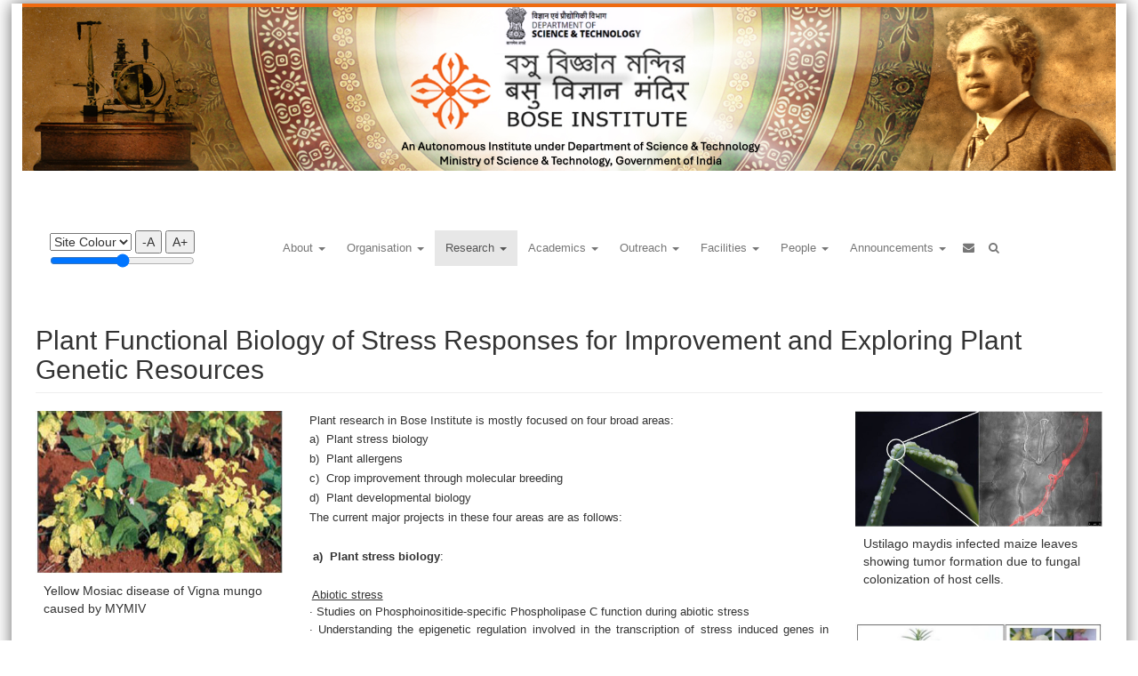

--- FILE ---
content_type: text/html; charset=UTF-8
request_url: http://www.jcbose.ac.in/plant-functional-biology-of-stress-responses-for-improvement-and-exploring-plant-genetic-resources
body_size: 10021
content:
<!doctype html>
<html>
<head>
	<meta charset="utf-8">
	<meta http-equiv="X-UA-Compatible" content="IE=edge">
	<meta name="viewport" content="width=device-width, initial-scale=1">
	<meta name="description" content="বসু বিজ্ঞান মন্দির | बसु बिज्ञान मन्दिर | Bose Institute Plant Functional Biology of Stress Responses for Improvement and Exploring Plant Genetic Resources">
	<meta name="keywords" content="Plant Functional Biology of Stress Responses for Improvement and Exploring Plant Genetic Resources">
	<title>Bose Institute | Plant Functional Biology of Stress Responses for Improvement and Exploring Plant Genetic Resources</title>
	<link rel="shortcut icon" type="image/x-icon" href="http://www.jcbose.ac.in/assets/bose/img/favicon.ico">
	<link rel="shortcut icon" href="http://www.jcbose.ac.in/assets/bose/img/favicon.ico">
	<link href="https://fonts.googleapis.com/css?family=Baloo+Da|Noto+Sans:400,400i,700,700i|Noto+Serif:400,400i,700,700i&amp;subset=bengali,devanagari" rel="stylesheet">
	<link rel="stylesheet" href="https://maxcdn.bootstrapcdn.com/font-awesome/4.6.3/css/font-awesome.min.css">
	<link rel="stylesheet" href="https://maxcdn.bootstrapcdn.com/bootstrap/3.3.7/css/bootstrap.min.css">
	<link rel="stylesheet" href="http://www.jcbose.ac.in/assets/bose/assets/styles/style.css">
	
<style type="text/css">
	.thumbnail {
		position: relative;
		padding: 0px;
		margin-bottom: 20px;
	}

	.thumbnail img {
		width: 100%;
	}
	</style><style>   
/*input[type=text]:focus
		{
			display: block;
			width: 200%;
			opacity: 1;
			background-color: white;
			background-position: left; 
		}
		input[type=text]:hover
		{
			display: block;
			width: 200%;
			opacity: 1;
			background-color: white;
			background-position: left; 
			
		}*/
/*input[type=text] 
		{
			
			float: right;
			width: 20px;*/
			/*height: 42px;*/
			
			/*border-radius: 0px 10px 10px 0px;*/
			/*font-size: 12px;*/
			/*background-color: white;*/
			/*background: linear-gradient(to bottom right, #905a09, #d8870e);*/
			/*background: linear-gradient(darkred 20%, black 80%);*/
			/*background-image: url('searchicon.png');
			background-position: center; 
			background-repeat: no-repeat;*/
			/*padding: 12px 20px 12px 40px;*/
			/*padding-left: 20px;*/
			/*-webkit-transition: width 0.4s ease-in-out;
			transition: width 0.4s ease-in-out;
			opacity:0.6;
			
		}*/
		
.goog-te-banner-frame.skiptranslate {
    display: none !important;
    } 
body {
    top: 0px !important; 
    }

.goog-logo-link {
   display:none !important;
} 


.goog-te-gadget {
   color: transparent !important;
}

.goog-te-gadget .goog-te-combo {
   color: black !important;
}
.ct-topbar {
  text-align: right;
  background: #eee;
}
.ct-topbar__list {
  margin-bottom: 0px;
}
.ct-language__dropdown{
	padding-top: 8px;
	max-height: 0;
	overflow: hidden;
	position: absolute;
	top: 110%;
	left: -3px;
	-webkit-transition: all 0.25s ease-in-out;
	transition: all 0.25s ease-in-out;
	width: 100px;
	text-align: center;
	padding-top: 0;
  z-index:200;
}
.ct-language__dropdown li{
	background: white;
	padding: 5px;
}
.ct-language__dropdown li a{
	display: block;
	color: black;
}
.ct-language__dropdown li:first-child{
	padding-top: 10px;
	border-radius: 3px 3px 0 0;
}
.ct-language__dropdown li:last-child{
	padding-bottom: 10px;
	border-radius: 0 0 3px 3px;
}
.ct-language__dropdown li:hover{
	background: #e6e6e6;
}
.ct-language__dropdown:before{
	content: '';
	position: absolute;
	top: 0;
	left: 0;
	right: 0;
	margin: auto;
	width: 8px;
	height: 0;
	border: 0 solid transparent;
	border-right-width: 8px;
	border-left-width: 8px;
	border-bottom: 8px solid #222;
}
.ct-language{
	position: relative;
  background: white;
  color: black;
  padding: 10px 0;
}
.ct-language:hover .ct-language__dropdown{
	max-height: 200px;
	padding-top: 8px;
}
.list-unstyled {
    padding-left: 0;
    list-style: none;
	
}	



@media screen and (-webkit-min-device-pixel-ratio:0) { 
	  
	  #social1
	  {
		margin-top: 0px;
	  }
	    #mnu1
	  {
		margin-top: 0px;
	  }
	  .list-unstyled {
			margin-top: 20px;
		}	
}

</style>
	
</head>
<!--div class="container" align=left style="border: 1px solid #696969; -moz-box-shadow: 0 1px 5px 1px #696969;
			-webkit-box-shadow: 0 1px 5px 1px #696969;
			box-shadow: 0 1px 5px 1px #696969; height: 35px;">	
			<div id="google_translate_element" class="google_translate_element">

			<script type="text/javascript">
			function googleTranslateElementInit() {
			  //new google.translate.TranslateElement({pageLanguage: 'en'}, 'google_translate_element');
			  
			  new google.translate.TranslateElement({pageLanguage: 'en', includedLanguages: 'en,hi,bn'}, 'google_translate_element');
			  
			  //new google.translate.TranslateElement({pageLanguage: 'en', includedLanguages: 'ar,en,es,jv,ko,pa,pt,ru,zh-CN', layout: google.translate.TranslateElement.InlineLayout.SIMPLE, autoDisplay: false}, 'google_translate_element');
			}
			</script>
			
			<script type="text/javascript" src="//translate.google.com/translate_a/element.js?cb=googleTranslateElementInit"></script>
			

                 <div class="social pull-right">
						<a href="https://www.facebook.com/Bose-Institute-184349448693924/" class="facebook" target="_blank"><i class="fa fa-facebook"></i></a>
						<a href="https://twitter.com/bose_institute" class="twitter" target="_blank"><i class="fa fa-twitter"></i></a>
						
				</div>
			</div>

</div-->
<body>
	<div id="container" class="container">
		<header class="container">
			<!-- top bar -->
			<div class="row topbar">
				<div class="col-xs-12">
					<!-- <div class="row">
						<div class="col-md-8 col-sm-4 col-xs-12"></div>
						<div class="col-md-4 col-sm-8 col-xs-12">
							<form>
								<div class="input-group">
									<input type="search" class="form-control" placeholder="Search this site">
									<span class="input-group-addon"><i class="fa fa-search"></i></span>
								</div>
							</form>
						</div>
					</div> -->
				</div>
			</div>
			
			<!-- nav bar fixed -->
			<nav class="navbar navbar-default fixed" style="display: none;">
				<div class="container-fluid">
					<ul class="nav navbar-nav"><li class=""><a href="http://www.jcbose.ac.in/home">Home</a></li><li class="dropdown "><a href="javascript:void(0);" data-toggle="dropdown" data-hover="dropdown" class="dropdown-toggle">About <span class="caret"></span></a><ul class="dropdown-menu multi-level"><li><a href="http://www.jcbose.ac.in/intro">Introduction</a></li><li><a href="http://www.jcbose.ac.in/founder">Founder</a></li><li><a href="http://www.jcbose.ac.in/history">History</a></li><li><a href="http://www.jcbose.ac.in/bi-council">BI council</a></li><li><a href="http://www.jcbose.ac.in/finance-committee">Finance Committee</a></li><li><a href="http://www.jcbose.ac.in/rac">Research Advisory Council</a></li><li><a href="http://www.jcbose.ac.in/directors">Past Directors</a></li><li class="dropdown-submenu"><a href="javascript:void(0);" data-toggle="dropdown" data-hover="dropdown" class="dropdown-toggle">Memorial Lectures</a><ul class="dropdown-menu"><li><a href="http://www.jcbose.ac.in/j-c-bose-memorial-lecture">J C Bose Memorial Lecture</a></li><li><a href="http://www.jcbose.ac.in/d-m-bose-memorial-lecture">D M Bose Memorial Lecture</a></li></ul></li><li class="dropdown-submenu"><a href="javascript:void(0);" data-toggle="dropdown" data-hover="dropdown" class="dropdown-toggle">Annual Reports & Newsletters</a><ul class="dropdown-menu"><li><a href="http://www.jcbose.ac.in/annual-report">Annual Report</a></li><li><a href="http://www.jcbose.ac.in/newsletter">Newsletter</a></li></ul></li><li class="dropdown-submenu"><a href="javascript:void(0);" data-toggle="dropdown" data-hover="dropdown" class="dropdown-toggle">Campuses</a><ul class="dropdown-menu"><li><a href="http://www.jcbose.ac.in/main-campus">Main Campus</a></li><li><a href="http://www.jcbose.ac.in/centenary-campus">Centenary Campus</a></li><li><a href="http://www.jcbose.ac.in/unified-academic-campus">Unified Academic Campus</a></li><li><a href="http://www.jcbose.ac.in/madhyamgram-campus">Madhyamgram Campus</a></li><li><a href="http://www.jcbose.ac.in/darjeeling-campus">Darjeeling Campus</a></li><li><a href="http://www.jcbose.ac.in/falta-campus">Falta Campus</a></li><li><a href="http://www.jcbose.ac.in/shyamnagar-campus">Shyamnagar Campus</a></li></ul></li><li><a href="http://www.jcbose.ac.in/gallery-main">Gallery</a></li></ul></li><li class="dropdown "><a href="javascript:void(0);" data-toggle="dropdown" data-hover="dropdown" class="dropdown-toggle">Organisation <span class="caret"></span></a><ul class="dropdown-menu multi-level"><li><a href="http://www.jcbose.ac.in/administration">Director</a></li><li><a href="http://www.jcbose.ac.in/deans">Deans</a></li><li><a href="http://www.jcbose.ac.in/apex-committee">Apex Committee</a></li><li><a href="http://www.jcbose.ac.in/iem">Independent External Monitors</a></li><li class="dropdown-submenu"><a href="javascript:void(0);" data-toggle="dropdown" data-hover="dropdown" class="dropdown-toggle">Departments</a><ul class="dropdown-menu"><li><a href="http://www.jcbose.ac.in/biological-sciences">Biological Sciences</a></li><li><a href="http://www.jcbose.ac.in/chemical-sciences">Chemical Sciences</a></li><li><a href="http://www.jcbose.ac.in/physical-sciences">Physical Sciences</a></li></ul></li><li class="dropdown-submenu"><a href="javascript:void(0);" data-toggle="dropdown" data-hover="dropdown" class="dropdown-toggle">Erstwhile Departments / Divisions / Sections</a><ul class="dropdown-menu"><li><a href="http://www.jcbose.ac.in/bioinformatics">Division of Bioinformatics</a></li><li><a href="http://www.jcbose.ac.in/biochemistry">Department of Biochemistry</a></li><li><a href="http://www.jcbose.ac.in/biophysics">Department of Biophysics</a></li><li><a href="http://www.jcbose.ac.in/chemistry">Department of Chemistry</a></li><li><a href="http://www.jcbose.ac.in/microbiology">Department of Microbiology</a></li><li><a href="http://www.jcbose.ac.in/division-of-molecular-medicine">Division of Molecular Medicine</a></li><li><a href="http://www.jcbose.ac.in/division-of-plant-biology">Division of Plant Biology</a></li><li><a href="http://www.jcbose.ac.in/physics">Department of Physics</a></li><li><a href="http://www.jcbose.ac.in/environmental-science-section">Environmental Science Section</a></li></ul></li><li><a href="http://www.jcbose.ac.in/officers">Officers</a></li></ul></li><li class="dropdown active"><a href="javascript:void(0);" data-toggle="dropdown" data-hover="dropdown" class="dropdown-toggle">Research <span class="caret"></span></a><ul class="dropdown-menu multi-level"><li class="dropdown-submenu"><a href="javascript:void(0);" data-toggle="dropdown" data-hover="dropdown" class="dropdown-toggle">Institutional Programmes</a><ul class="dropdown-menu"><li><a href="http://www.jcbose.ac.in/plant-functional-biology-of-stress-responses-for-improvement-and-exploring-plant-genetic-resources">Plant Functional Biology of Stress Responses for Improvement and Exploring Plant Genetic Resources</a></li><li><a href="http://www.jcbose.ac.in/structural-studies-and-biophysical-problems">Structural Studies and Biophysical Problems</a></li><li><a href="http://www.jcbose.ac.in/computational-biology">Computational Biology</a></li><li><a href="http://www.jcbose.ac.in/molecular-medicine">Molecular Medicine</a></li><li><a href="http://www.jcbose.ac.in/basic-and-applied-microbiology">Basic and Applied Microbiology</a></li><li><a href="http://www.jcbose.ac.in/systems-and-synthetic-biology">Systems and Synthetic Biology</a></li><li><a href="http://www.jcbose.ac.in/"></a></li><li><a href="http://www.jcbose.ac.in/basic-and-applied-problems-in-physical-and-environmental-sciences">Basic and Applied Problems in Physical and Environmental Sciences</a></li><li><a href="http://www.jcbose.ac.in/complex-systems">Complex Systems</a></li></ul></li><li class="dropdown-submenu"><a href="javascript:void(0);" data-toggle="dropdown" data-hover="dropdown" class="dropdown-toggle">Centres</a><ul class="dropdown-menu"><li><a href="http://www.jcbose.ac.in/centre-for-translational-animal-research">Centre for Translational Animal Research </a></li><li><a href="http://www.jcbose.ac.in/bi-indo-fair-coordination-centre">BI Indo-FAIR Coordination Centre</a></li><li><a href="http://www.jcbose.ac.in/acharya-jc-bose-biotechnology-innovation-centre">Acharya JC Bose Biotechnology Innovation Centre </a></li><li><a href="http://www.jcbose.ac.in/centre-for-astroparticle-physics-space-sciences">Centre for Astroparticle Physics & Space Sciences</a></li><li><a href="http://www.jcbose.ac.in/centre-of-excellence-in-bioinformatics">Bioinformatics Centre</a></li></ul></li><li><a href="http://www.jcbose.ac.in/publication2">Publication</a></li><li><a href="http://www.jcbose.ac.in/patent">Intellectual Property</a></li><li><a href="http://www.jcbose.ac.in/technology-transfer">Technology Transfer</a></li></ul></li><li class="dropdown "><a href="javascript:void(0);" data-toggle="dropdown" data-hover="dropdown" class="dropdown-toggle">Academics <span class="caret"></span></a><ul class="dropdown-menu multi-level"><li><a href="http://www.jcbose.ac.in/phd">PhD</a></li><li><a href="http://www.jcbose.ac.in/integrated-phd">Integrated PhD</a></li><li><a href="http://www.jcbose.ac.in/summer-training">Summer training</a></li><li><a href="http://www.jcbose.ac.in/academic-calendar">Academic Calendar</a></li></ul></li><li class="dropdown "><a href="javascript:void(0);" data-toggle="dropdown" data-hover="dropdown" class="dropdown-toggle">Outreach <span class="caret"></span></a><ul class="dropdown-menu multi-level"><li><a href="http://www.jcbose.ac.in/science-news">Science News</a></li><li><a href="http://www.jcbose.ac.in/press-corner">Media / Press corner</a></li><li><a href="http://www.jcbose.ac.in/rural-biotechnology">Rural Biotechnology</a></li><li><a href="http://www.jcbose.ac.in/nesst-base">NESST-BASE</a></li><li><a href="http://www.jcbose.ac.in/dst-base">DST-BASE</a></li><li><a href="http://www.jcbose.ac.in/wapp">WAPP</a></li></ul></li><li class="dropdown "><a href="javascript:void(0);" data-toggle="dropdown" data-hover="dropdown" class="dropdown-toggle">Facilities <span class="caret"></span></a><ul class="dropdown-menu multi-level"><li><a href="http://www.jcbose.ac.in/library">Library</a></li><li class="dropdown-submenu"><a href="javascript:void(0);" data-toggle="dropdown" data-hover="dropdown" class="dropdown-toggle">J C Bose centre</a><ul class="dropdown-menu"><li><a href="http://www.jcbose.ac.in/publication">Publication</a></li><li><a href="http://www.jcbose.ac.in/museum">Museum</a></li></ul></li><li><a href="http://www.jcbose.ac.in/cif">Central Instrument Facility</a></li><li><a href="http://www.jcbose.ac.in/"></a></li><li><a href="http://www.jcbose.ac.in/auditorium">Auditorium</a></li><li><a href="http://www.jcbose.ac.in/"></a></li></ul></li><li class="dropdown "><a href="javascript:void(0);" data-toggle="dropdown" data-hover="dropdown" class="dropdown-toggle">People <span class="caret"></span></a><ul class="dropdown-menu multi-level"><li><a href="http://www.jcbose.ac.in/faculty">Faculty</a></li><li><a href="http://www.jcbose.ac.in/research-scientist">Research Scientists</a></li><li><a href="http://www.jcbose.ac.in/former-faculty">Former Faculty</a></li><li><a href="http://www.jcbose.ac.in/staff">Staff</a></li><li><a href="http://www.jcbose.ac.in/post-doctoral-fellow">Postdoctoral Fellows</a></li><li><a href="http://www.jcbose.ac.in/student">Students</a></li></ul></li><li class="dropdown "><a href="javascript:void(0);" data-toggle="dropdown" data-hover="dropdown" class="dropdown-toggle">Announcements <span class="caret"></span></a><ul class="dropdown-menu multi-level"><li><a href="http://www.jcbose.ac.in/conferences">Conferences / Workshops</a></li><li><a href="http://www.jcbose.ac.in/colloquium">Colloquia</a></li><li><a href="http://www.jcbose.ac.in/seminars">Seminars</a></li><li><a href="http://www.jcbose.ac.in/career">Positions</a></li><li><a href="http://www.jcbose.ac.in/tenders">Tenders</a></li><li><a href="http://www.jcbose.ac.in/admissions">Admissions</a></li></ul></li><li class=""><a href="http://www.jcbose.ac.in/contact">Contact</a></li>
						<li class="dropdown hidden-xs hidden-sm">
							<a href="javascript:void(0);" data-toggle="dropdown" data-hover="dropdown" class="dropdown-toggle"><i class="fa fa-search"></i></a>
							<ul class="dropdown-menu search">
								<li>
									<form action="http://www.jcbose.ac.in/search-results" method="GET">
										<div class="input-group">
											<input type="text" name="q" value="" class="form-control" placeholder="Search this site">
											<span class="input-group-btn">
												<button class="btn btn-default" type="submit"><i class="fa fa-search"></i></button>
											</span>
										</div>
									</form> 
								</li>
							</ul>
						</li></ul>				</div>
				<div class="pull-right" style="clear: both; margin-top: -40px; display: none;">
									<a href="https://www.facebook.com/Bose-Institute-184349448693924/" class="facebook" target="_blank"><img src="/assets/bose/assets/images/fb1.png" width=35 height=35></a>
									<a href="https://twitter.com/bose_institute" class="twitter" target="_blank"><img src="/assets/bose/assets/images/twitter1.png" width=30 height=30></a>
									<!--li><a href="" class="youtube"><i class="fa fa-youtube"></i></a></li-->
							</div>
			</nav>
			<!-- nav bar standard-->
			<nav class="navbar navbar-default not-fixed">
				<div class="container-fluid">
					<div class="navbar-header">
						<button type="button" class="navbar-toggle" data-toggle="collapse" data-target="#main-navbar-collapse">
							<span class="sr-only">Toggle navigation</span>
							<i class="fa fa-fw fa-navicon"></i>
						</button>
						<button type="button" class="navbar-toggle navbar-toggle-search visible-xs visible-sm btn btn-default" data-toggle="collapse" data-target="#navbar-collapse-search">
							<span class="sr-only">Toggle Search</span>
							<span class="fa fa-search fa-fw"></span>
						</button>
						<a class="navbar-brand" href="http://www.jcbose.ac.in/home">
							<h1>
								<img src="http://www.jcbose.ac.in/assets/bose/assets/images/logo.png" alt="Logo of Bose Institute" class="img-responsive">
								<!-- <span class="pull-right text-center">
									Bose Institute <br>
									<small><span class="ben">বসু বিজ্ঞান মন্দির</span> ▪ <span class="hin">बसु बिज्ञान मन्दिर</span></small>
								</span> -->
							</h1>
						</a>

						<!-- search in small screens -->
						<!-- <button type="button" class="searchbar-toggle visible-xs btn btn-default">
							<span class="sr-only">Toggle Search</span>
							<i class="fa fa-search"></i>
						</button> -->
						<!-- <div class="row" id="searchbar" style="display: none;">
							<div class="col-xs-12">
								<form class="search">
									<div class="input-group">
										<input type="search" class="form-control" placeholder="Search this site">
										<span class="input-group-btn">
											<button class="btn btn-default" type="submit"><i class="fa fa-search"></i></button>
										</span>
									</div>
								</form>
							</div>
						</div> -->
					</div>
					<!--div class="collapse navbar-collapse" id="navbar-collapse-search">
						<form class="search hidden-lg hidden-md" action="http://www.jcbose.ac.in/search-results" method="GET">
							<div class="input-group">
								<input type="text" name="q" value="" class="form-control" placeholder="Search this site">
								<span class="input-group-btn">
									<button class="btn btn-default" type="submit"><i class="fa fa-search"></i></button>
								</span>
							</div>
						</form>
					</div-->
				</div>
				<div class="collapse navbar-collapse" id="main-navbar-collapse">
					<div id="google_translate_element" class="pull-left google_translate_element" style="clear: both;   display: inline;">

						<script type="text/javascript">
						function googleTranslateElementInit() {
						  //new google.translate.TranslateElement({pageLanguage: 'en'}, 'google_translate_element');
						  
						  new google.translate.TranslateElement({pageLanguage: 'en', includedLanguages: 'en,hi,bn'}, 'google_translate_element');
						  
						  //new google.translate.TranslateElement({pageLanguage: 'en', includedLanguages: 'ar,en,es,jv,ko,pa,pt,ru,zh-CN', layout: google.translate.TranslateElement.InlineLayout.SIMPLE, autoDisplay: false}, 'google_translate_element');
						}
						</script>
						
						<script type="text/javascript" src="//translate.google.com/translate_a/element.js?cb=googleTranslateElementInit"></script>
						
						<script type="text/javascript">
							function changeBG() {
  							var selectedBGColor = document.getElementById("bgchoice").value;
  							document.body.style.backgroundColor = selectedBGColor;
							container.style.backgroundColor = selectedBGColor;
							cont.style.backgroundColor = selectedBGColor;

								}

						var cont = document.getElementById("container");

						function changeSizeByBtn(size) {
  							// Set value of the parameter as fontSize
  							cont.style.fontSize = size + "px"; // <- HERE
							document.getElementById("mnu1").style.fontSize = size + "px"; // <- HERE

							}

						function changeSizeBySlider() {
  						var slider = document.getElementById("slider");

  							// Set slider value as fontSize
  							cont.style.fontSize = slider.value + "px"; // <- HERE
							document.getElementById("mnu1").style.fontSize = slider.value + "px"; // <- HERE

							}




						</script>
						
						<select id="bgchoice" onchange="changeBG()">
						<option selected disabled>Site Colour</option>
   						 <option value="White">White</option>
   						 <option value="#D3D3D3">Grey</option>
						</select>
 						<button type="button" onclick="changeSizeByBtn(10)" name="btn1">-A  </button>
                                                <button type="button" onclick="changeSizeByBtn(20)" name="btn3">A+  </button>
						<input type="range" min="10" max="20" id="slider" onchange="changeSizeBySlider()" value="15"    />

					</div>
					<!--ul class="list-unstyled list-inline ct-topbar__list" style="line-width: 100px; line-height: 12px;  display:none;">
						
						<li class="ct-language" style="font-size: 12px;">Language <i class="fa fa-arrow-down"></i>
						<ul class="list-unstyled ct-language__dropdown" style=""; onclick="javascript: window.location.reload();">
						  <li><a href="#googtrans(en|en)" class="lang-en lang-select" data-lang="en">English</a></li>
						  <li><a href="#googtrans(en|hi)" class="lang-hi lang-select" data-lang="hi">Hindi</a></li>
						  <li><a href="#googtrans(en|bn)" class="lang-bn lang-select" data-lang="bn">Bengali</li>
						  
						</ul>
						</li>
					  </ul-->

							 <!--div class="pull-right" style="clear: both; margin-left; -10px; margin-top: 15px; display: inline;">
									<a href="https://www.facebook.com/Bose-Institute-184349448693924/" class="facebook" target="_blank"><img  src="http://www.jcbose.ac.in/assets/bose/assets/images/fb1.png"  width=35 height=35></a>
									<a href="https://twitter.com/bose_institute" class="twitter" target="_blank"><img src="http://www.jcbose.ac.in/assets/bose/assets/images/twitter1.png"  width=30 height=30></a>
									<!--li><a href="" class="youtube"><i class="fa fa-youtube"></i></a></li-->
							</div-->
					
				<div  id="mnu1">
						<ul class="nav navbar-nav"><li class=""><a href="http://www.jcbose.ac.in/home">Home</a></li><li class="dropdown "><a href="javascript:void(0);" data-toggle="dropdown" data-hover="dropdown" class="dropdown-toggle">About <span class="caret"></span></a><ul class="dropdown-menu multi-level"><li><a href="http://www.jcbose.ac.in/intro">Introduction</a></li><li><a href="http://www.jcbose.ac.in/founder">Founder</a></li><li><a href="http://www.jcbose.ac.in/history">History</a></li><li><a href="http://www.jcbose.ac.in/bi-council">BI council</a></li><li><a href="http://www.jcbose.ac.in/finance-committee">Finance Committee</a></li><li><a href="http://www.jcbose.ac.in/rac">Research Advisory Council</a></li><li><a href="http://www.jcbose.ac.in/directors">Past Directors</a></li><li class="dropdown-submenu"><a href="javascript:void(0);" data-toggle="dropdown" data-hover="dropdown" class="dropdown-toggle">Memorial Lectures</a><ul class="dropdown-menu"><li><a href="http://www.jcbose.ac.in/j-c-bose-memorial-lecture">J C Bose Memorial Lecture</a></li><li><a href="http://www.jcbose.ac.in/d-m-bose-memorial-lecture">D M Bose Memorial Lecture</a></li></ul></li><li class="dropdown-submenu"><a href="javascript:void(0);" data-toggle="dropdown" data-hover="dropdown" class="dropdown-toggle">Annual Reports & Newsletters</a><ul class="dropdown-menu"><li><a href="http://www.jcbose.ac.in/annual-report">Annual Report</a></li><li><a href="http://www.jcbose.ac.in/newsletter">Newsletter</a></li></ul></li><li class="dropdown-submenu"><a href="javascript:void(0);" data-toggle="dropdown" data-hover="dropdown" class="dropdown-toggle">Campuses</a><ul class="dropdown-menu"><li><a href="http://www.jcbose.ac.in/main-campus">Main Campus</a></li><li><a href="http://www.jcbose.ac.in/centenary-campus">Centenary Campus</a></li><li><a href="http://www.jcbose.ac.in/unified-academic-campus">Unified Academic Campus</a></li><li><a href="http://www.jcbose.ac.in/madhyamgram-campus">Madhyamgram Campus</a></li><li><a href="http://www.jcbose.ac.in/darjeeling-campus">Darjeeling Campus</a></li><li><a href="http://www.jcbose.ac.in/falta-campus">Falta Campus</a></li><li><a href="http://www.jcbose.ac.in/shyamnagar-campus">Shyamnagar Campus</a></li></ul></li><li><a href="http://www.jcbose.ac.in/gallery-main">Gallery</a></li></ul></li><li class="dropdown "><a href="javascript:void(0);" data-toggle="dropdown" data-hover="dropdown" class="dropdown-toggle">Organisation <span class="caret"></span></a><ul class="dropdown-menu multi-level"><li><a href="http://www.jcbose.ac.in/administration">Director</a></li><li><a href="http://www.jcbose.ac.in/deans">Deans</a></li><li><a href="http://www.jcbose.ac.in/apex-committee">Apex Committee</a></li><li><a href="http://www.jcbose.ac.in/iem">Independent External Monitors</a></li><li class="dropdown-submenu"><a href="javascript:void(0);" data-toggle="dropdown" data-hover="dropdown" class="dropdown-toggle">Departments</a><ul class="dropdown-menu"><li><a href="http://www.jcbose.ac.in/biological-sciences">Biological Sciences</a></li><li><a href="http://www.jcbose.ac.in/chemical-sciences">Chemical Sciences</a></li><li><a href="http://www.jcbose.ac.in/physical-sciences">Physical Sciences</a></li></ul></li><li class="dropdown-submenu"><a href="javascript:void(0);" data-toggle="dropdown" data-hover="dropdown" class="dropdown-toggle">Erstwhile Departments / Divisions / Sections</a><ul class="dropdown-menu"><li><a href="http://www.jcbose.ac.in/bioinformatics">Division of Bioinformatics</a></li><li><a href="http://www.jcbose.ac.in/biochemistry">Department of Biochemistry</a></li><li><a href="http://www.jcbose.ac.in/biophysics">Department of Biophysics</a></li><li><a href="http://www.jcbose.ac.in/chemistry">Department of Chemistry</a></li><li><a href="http://www.jcbose.ac.in/microbiology">Department of Microbiology</a></li><li><a href="http://www.jcbose.ac.in/division-of-molecular-medicine">Division of Molecular Medicine</a></li><li><a href="http://www.jcbose.ac.in/division-of-plant-biology">Division of Plant Biology</a></li><li><a href="http://www.jcbose.ac.in/physics">Department of Physics</a></li><li><a href="http://www.jcbose.ac.in/environmental-science-section">Environmental Science Section</a></li></ul></li><li><a href="http://www.jcbose.ac.in/officers">Officers</a></li></ul></li><li class="dropdown active"><a href="javascript:void(0);" data-toggle="dropdown" data-hover="dropdown" class="dropdown-toggle">Research <span class="caret"></span></a><ul class="dropdown-menu multi-level"><li class="dropdown-submenu"><a href="javascript:void(0);" data-toggle="dropdown" data-hover="dropdown" class="dropdown-toggle">Institutional Programmes</a><ul class="dropdown-menu"><li><a href="http://www.jcbose.ac.in/plant-functional-biology-of-stress-responses-for-improvement-and-exploring-plant-genetic-resources">Plant Functional Biology of Stress Responses for Improvement and Exploring Plant Genetic Resources</a></li><li><a href="http://www.jcbose.ac.in/structural-studies-and-biophysical-problems">Structural Studies and Biophysical Problems</a></li><li><a href="http://www.jcbose.ac.in/computational-biology">Computational Biology</a></li><li><a href="http://www.jcbose.ac.in/molecular-medicine">Molecular Medicine</a></li><li><a href="http://www.jcbose.ac.in/basic-and-applied-microbiology">Basic and Applied Microbiology</a></li><li><a href="http://www.jcbose.ac.in/systems-and-synthetic-biology">Systems and Synthetic Biology</a></li><li><a href="http://www.jcbose.ac.in/"></a></li><li><a href="http://www.jcbose.ac.in/basic-and-applied-problems-in-physical-and-environmental-sciences">Basic and Applied Problems in Physical and Environmental Sciences</a></li><li><a href="http://www.jcbose.ac.in/complex-systems">Complex Systems</a></li></ul></li><li class="dropdown-submenu"><a href="javascript:void(0);" data-toggle="dropdown" data-hover="dropdown" class="dropdown-toggle">Centres</a><ul class="dropdown-menu"><li><a href="http://www.jcbose.ac.in/centre-for-translational-animal-research">Centre for Translational Animal Research </a></li><li><a href="http://www.jcbose.ac.in/bi-indo-fair-coordination-centre">BI Indo-FAIR Coordination Centre</a></li><li><a href="http://www.jcbose.ac.in/acharya-jc-bose-biotechnology-innovation-centre">Acharya JC Bose Biotechnology Innovation Centre </a></li><li><a href="http://www.jcbose.ac.in/centre-for-astroparticle-physics-space-sciences">Centre for Astroparticle Physics & Space Sciences</a></li><li><a href="http://www.jcbose.ac.in/centre-of-excellence-in-bioinformatics">Bioinformatics Centre</a></li></ul></li><li><a href="http://www.jcbose.ac.in/publication2">Publication</a></li><li><a href="http://www.jcbose.ac.in/patent">Intellectual Property</a></li><li><a href="http://www.jcbose.ac.in/technology-transfer">Technology Transfer</a></li></ul></li><li class="dropdown "><a href="javascript:void(0);" data-toggle="dropdown" data-hover="dropdown" class="dropdown-toggle">Academics <span class="caret"></span></a><ul class="dropdown-menu multi-level"><li><a href="http://www.jcbose.ac.in/phd">PhD</a></li><li><a href="http://www.jcbose.ac.in/integrated-phd">Integrated PhD</a></li><li><a href="http://www.jcbose.ac.in/summer-training">Summer training</a></li><li><a href="http://www.jcbose.ac.in/academic-calendar">Academic Calendar</a></li></ul></li><li class="dropdown "><a href="javascript:void(0);" data-toggle="dropdown" data-hover="dropdown" class="dropdown-toggle">Outreach <span class="caret"></span></a><ul class="dropdown-menu multi-level"><li><a href="http://www.jcbose.ac.in/science-news">Science News</a></li><li><a href="http://www.jcbose.ac.in/press-corner">Media / Press corner</a></li><li><a href="http://www.jcbose.ac.in/rural-biotechnology">Rural Biotechnology</a></li><li><a href="http://www.jcbose.ac.in/nesst-base">NESST-BASE</a></li><li><a href="http://www.jcbose.ac.in/dst-base">DST-BASE</a></li><li><a href="http://www.jcbose.ac.in/wapp">WAPP</a></li></ul></li><li class="dropdown "><a href="javascript:void(0);" data-toggle="dropdown" data-hover="dropdown" class="dropdown-toggle">Facilities <span class="caret"></span></a><ul class="dropdown-menu multi-level"><li><a href="http://www.jcbose.ac.in/library">Library</a></li><li class="dropdown-submenu"><a href="javascript:void(0);" data-toggle="dropdown" data-hover="dropdown" class="dropdown-toggle">J C Bose centre</a><ul class="dropdown-menu"><li><a href="http://www.jcbose.ac.in/publication">Publication</a></li><li><a href="http://www.jcbose.ac.in/museum">Museum</a></li></ul></li><li><a href="http://www.jcbose.ac.in/cif">Central Instrument Facility</a></li><li><a href="http://www.jcbose.ac.in/"></a></li><li><a href="http://www.jcbose.ac.in/auditorium">Auditorium</a></li><li><a href="http://www.jcbose.ac.in/"></a></li></ul></li><li class="dropdown "><a href="javascript:void(0);" data-toggle="dropdown" data-hover="dropdown" class="dropdown-toggle">People <span class="caret"></span></a><ul class="dropdown-menu multi-level"><li><a href="http://www.jcbose.ac.in/faculty">Faculty</a></li><li><a href="http://www.jcbose.ac.in/research-scientist">Research Scientists</a></li><li><a href="http://www.jcbose.ac.in/former-faculty">Former Faculty</a></li><li><a href="http://www.jcbose.ac.in/staff">Staff</a></li><li><a href="http://www.jcbose.ac.in/post-doctoral-fellow">Postdoctoral Fellows</a></li><li><a href="http://www.jcbose.ac.in/student">Students</a></li></ul></li><li class="dropdown "><a href="javascript:void(0);" data-toggle="dropdown" data-hover="dropdown" class="dropdown-toggle">Announcements <span class="caret"></span></a><ul class="dropdown-menu multi-level"><li><a href="http://www.jcbose.ac.in/conferences">Conferences / Workshops</a></li><li><a href="http://www.jcbose.ac.in/colloquium">Colloquia</a></li><li><a href="http://www.jcbose.ac.in/seminars">Seminars</a></li><li><a href="http://www.jcbose.ac.in/career">Positions</a></li><li><a href="http://www.jcbose.ac.in/tenders">Tenders</a></li><li><a href="http://www.jcbose.ac.in/admissions">Admissions</a></li></ul></li><li class=""><a href="http://www.jcbose.ac.in/contact">Contact</a></li>
						<li class="dropdown hidden-xs hidden-sm">
							<a href="javascript:void(0);" data-toggle="dropdown" data-hover="dropdown" class="dropdown-toggle"><i class="fa fa-search"></i></a>
							<ul class="dropdown-menu search">
								<li>
									<form action="http://www.jcbose.ac.in/search-results" method="GET">
										<div class="input-group">
											<input type="text" name="q" value="" class="form-control" placeholder="Search this site">
											<span class="input-group-btn">
												<button class="btn btn-default" type="submit"><i class="fa fa-search"></i></button>
											</span>
										</div>
									</form> 
								</li>
							</ul>
						</li></ul>				</div>
				</div>
				
			</nav>
		</header>
	
	<section id="main" class="container">
		<h2 class="page-header">Plant Functional Biology of Stress Responses for Improvement and Exploring Plant Genetic Resources</h2>
				<div class="row">
			<div class="col-md-3 col-sm-3 col-xs-12">
								<div class="row">
					<div class="col-xs-12 col-sm-12 col-md-12">
					  <div class="thumbnail">
						<img src="http://www.jcbose.ac.in/assets/uploads/gallery_image_1520924625_30_0.jpg" alt="">
						  <div class="caption">
							<p>Yellow Mosiac disease of Vigna mungo caused by MYMIV</p>
						</div>
					  </div>
					</div>
				</div>
								<div class="row">
					<div class="col-xs-12 col-sm-12 col-md-12">
					  <div class="thumbnail">
						<img src="http://www.jcbose.ac.in/assets/uploads/gallery_image_1520924625_30_2.jpg" alt="">
						  <div class="caption">
							<p>Hormonal interplay during pathogenesis against A. brassicicola in resistant and susceptible plants.</p>
						</div>
					  </div>
					</div>
				</div>
							</div>
			<div class="col-md-6 col-sm-6 col-xs-12 library" style="text-align:justify">
				<span style="font-family: Helvetica; font-size: 10pt; color: rgb(51, 51, 51); text-align: justify;">Plant research in Bose Institute is mostly focused on four broad areas:</span><p class="MsoListParagraphCxSpFirst" style="margin: 0cm 0cm 0.0001pt 45pt; font-size: 12pt; font-family: Cambria; color: rgb(51, 51, 51); text-align: justify; text-indent: -45pt; background-image: initial; background-position: initial; background-size: initial; background-repeat: initial; background-attachment: initial; background-origin: initial; background-clip: initial;"><span style="font-size: 10pt; font-family: Helvetica;">a)<span>&nbsp;&nbsp;</span></span><span style="font-size: 10pt; font-family: Helvetica;">Plant stress biology</span><span style="font-size: 10pt;"></span></p><p class="MsoListParagraphCxSpMiddle" style="margin: 0cm 0cm 0.0001pt 45pt; font-size: 12pt; font-family: Cambria; color: rgb(51, 51, 51); text-align: justify; text-indent: -45pt; background-image: initial; background-position: initial; background-size: initial; background-repeat: initial; background-attachment: initial; background-origin: initial; background-clip: initial;"><span style="font-size: 10pt; font-family: Helvetica;">b)<span>&nbsp;&nbsp;</span></span><span style="font-size: 10pt; font-family: Helvetica;">Plant allergens</span><span style="font-size: 10pt;"></span></p><p class="MsoListParagraphCxSpMiddle" style="margin: 0cm 0cm 0.0001pt 45pt; font-size: 12pt; font-family: Cambria; color: rgb(51, 51, 51); text-align: justify; text-indent: -45pt; background-image: initial; background-position: initial; background-size: initial; background-repeat: initial; background-attachment: initial; background-origin: initial; background-clip: initial;"><span style="font-size: 10pt; font-family: Helvetica;">c)<span>&nbsp;&nbsp;</span></span><span style="font-size: 10pt; font-family: Helvetica;">Crop improvement through molecular breeding</span><span style="font-size: 10pt;"></span></p><p class="MsoListParagraphCxSpLast" style="margin: 0cm 0cm 0.0001pt 45pt; font-size: 12pt; font-family: Cambria; color: rgb(51, 51, 51); text-align: justify; text-indent: -45pt; background-image: initial; background-position: initial; background-size: initial; background-repeat: initial; background-attachment: initial; background-origin: initial; background-clip: initial;"><span style="font-size: 10pt; font-family: Helvetica;">d)<span>&nbsp;&nbsp;</span></span><span style="font-size: 10pt; font-family: Helvetica;">Plant developmental biology</span></p><p class="MsoNormal" style="margin: 0cm 0cm 0.0001pt; font-size: 12pt; font-family: Cambria; color: rgb(51, 51, 51); text-align: justify; background-image: initial; background-position: initial; background-size: initial; background-repeat: initial; background-attachment: initial; background-origin: initial; background-clip: initial;"><span style="font-size: 10pt; font-family: Helvetica;">The current major projects in these four areas are as follows:</span></p><p class="MsoNormal" style="margin: 0cm 0cm 0.0001pt; font-size: 12pt; font-family: Cambria; color: rgb(51, 51, 51); text-align: justify; background-image: initial; background-position: initial; background-size: initial; background-repeat: initial; background-attachment: initial; background-origin: initial; background-clip: initial;"><span style="font-size: 10pt; font-family: Helvetica;"><br></span><span style="font-size: 10pt;"></span></p><p class="MsoNormal" style="margin: 0cm 0cm 0.0001pt; font-size: 12pt; font-family: Cambria; color: rgb(51, 51, 51); text-align: justify; background-image: initial; background-position: initial; background-size: initial; background-repeat: initial; background-attachment: initial; background-origin: initial; background-clip: initial;"><b><span style="font-size: 10pt; font-family: Helvetica;">&nbsp;</span><span style="font-size: 10pt;"></span></b><span style="font-size: 10pt; font-family: Helvetica;"><b>a) &nbsp;Plant stress biology</b>:</span></p><p class="MsoNormal" style="margin: 0cm 0cm 0.0001pt; font-size: 12pt; font-family: Cambria; color: rgb(51, 51, 51); text-align: justify; background-image: initial; background-position: initial; background-size: initial; background-repeat: initial; background-attachment: initial; background-origin: initial; background-clip: initial;"><span style="font-size: 10pt; font-family: Helvetica;"><br></span><span style="font-size: 10pt;"></span></p><p class="MsoNormal" style="margin: 0cm 0cm 0.0001pt; font-size: 12pt; font-family: Cambria; color: rgb(51, 51, 51); text-align: justify; background-image: initial; background-position: initial; background-size: initial; background-repeat: initial; background-attachment: initial; background-origin: initial; background-clip: initial; line-height: 1.2;"><span style="font-size: 10pt;">&nbsp;</span><u><span style="font-size: 10pt; font-family: Helvetica;">Abiotic stress</span></u><span style="font-size: 10pt;"></span></p><p class="MsoNormal" style="margin: 0cm 0cm 0.0001pt; font-size: 12pt; font-family: Cambria; color: rgb(51, 51, 51); text-align: justify; background-image: initial; background-position: initial; background-size: initial; background-repeat: initial; background-attachment: initial; background-origin: initial; background-clip: initial; line-height: 1.2;"><span style="font-size: 10pt; font-family: Helvetica;">· Studies on Phosphoinositide-specific Phospholipase C function during abiotic stress</span><span style="font-size: 10pt;"></span></p><p class="MsoNormal" style="margin: 0cm 0cm 0.0001pt; font-size: 12pt; font-family: Cambria; color: rgb(51, 51, 51); text-align: justify; background-image: initial; background-position: initial; background-size: initial; background-repeat: initial; background-attachment: initial; background-origin: initial; background-clip: initial;"><span style="font-size: 10pt; font-family: Helvetica;">· Understanding the epigenetic regulation involved in the transcription of stress induced genes in rice&nbsp;&nbsp;&nbsp;&nbsp;&nbsp;&nbsp;&nbsp;</span><span style="font-size: 10pt;"></span></p><p class="MsoNormal" style="margin: 0cm 0cm 0.0001pt; font-size: 12pt; font-family: Cambria; color: rgb(51, 51, 51); text-align: justify; background-image: initial; background-position: initial; background-size: initial; background-repeat: initial; background-attachment: initial; background-origin: initial; background-clip: initial;"><span style="font-size: 10pt; font-family: Helvetica;">·
 &nbsp;Functional analysis of the DNA Pol Lambda gene and the protein from 
indica rice cultivars (PI: Prof. Dibyendu Narayan Sengupta).</span><span style="font-size: 10pt;"></span></p><p class="MsoNormal" style="margin: 0cm 0cm 0.0001pt; font-size: 12pt; font-family: Cambria; color: rgb(51, 51, 51); text-align: justify; background-image: initial; background-position: initial; background-size: initial; background-repeat: initial; background-attachment: initial; background-origin: initial; background-clip: initial;"><span style="font-size: 10pt; font-family: Helvetica;">·&nbsp;&nbsp;&nbsp;Generation of homozygous salt tolerant transgenic rice plan</span><span style="font-size: 10pt;"></span></p><p class="MsoNormal" style="margin: 0cm 0cm 0.0001pt; font-size: 12pt; font-family: Cambria; color: rgb(51, 51, 51); text-align: justify; background-image: initial; background-position: initial; background-size: initial; background-repeat: initial; background-attachment: initial; background-origin: initial; background-clip: initial;"><span style="font-size: 10pt; font-family: Helvetica;">· &nbsp; Functional Genomics of UV stress related medicinal potential in Plants of NE India.</span><span style="font-size: 10pt;"></span></p><p class="MsoNormal" style="margin: 0cm 0cm 0.0001pt; font-size: 12pt; font-family: Cambria; color: rgb(51, 51, 51); text-align: justify; background-image: initial; background-position: initial; background-size: initial; background-repeat: initial; background-attachment: initial; background-origin: initial; background-clip: initial;"><span style="font-size: 10pt; font-family: Helvetica;">&nbsp;</span><span style="font-size: 10pt;"></span></p><p class="MsoNormal" style="margin: 0cm 0cm 0.0001pt; font-size: 12pt; font-family: Cambria; color: rgb(51, 51, 51); text-align: justify; background-image: initial; background-position: initial; background-size: initial; background-repeat: initial; background-attachment: initial; background-origin: initial; background-clip: initial;"><u><span style="font-size: 10pt; font-family: Helvetica;">Biotic stress</span></u><span style="font-size: 10pt; font-family: Helvetica;">&nbsp;</span><span style="font-size: 10pt;"></span></p><p class="MsoNormal" style="margin: 0cm 0cm 0.0001pt; font-size: 12pt; font-family: Cambria; color: rgb(51, 51, 51); text-align: justify; background-image: initial; background-position: initial; background-size: initial; background-repeat: initial; background-attachment: initial; background-origin: initial; background-clip: initial;"><span style="font-size: 10pt; font-family: Helvetica;">·&nbsp;&nbsp;&nbsp;&nbsp;A
 new monocot mannose binding plant lectin, CEA isolated from Colocasia 
esculanta was isolated that exhibits efficacy against mustard aphid, 
whitefly &amp; other sap sucking insects</span><span style="font-size: 10pt;"></span></p><p class="MsoNormal" style="margin: 0cm 0cm 0.0001pt; font-size: 12pt; font-family: Cambria; color: rgb(51, 51, 51); text-align: justify; background-image: initial; background-position: initial; background-size: initial; background-repeat: initial; background-attachment: initial; background-origin: initial; background-clip: initial;"><span style="font-size: 10pt; font-family: Helvetica;">·
 &nbsp; A novel lectin like monomeric protein, mASAL has been designed by 
site directed mutagenesis of a stretch of five amino acid residues 
(DNSNN) basically forming a beta turn between the 11th and 12th beta 
strands of a dimeric insecticidal lectin, ASAL.</span><span style="font-size: 10pt;"></span></p><p class="MsoNormal" style="margin: 0cm 0cm 0.0001pt; font-size: 12pt; font-family: Cambria; color: rgb(51, 51, 51); text-align: justify; background-image: initial; background-position: initial; background-size: initial; background-repeat: initial; background-attachment: initial; background-origin: initial; background-clip: initial;"><span style="font-size: 10pt; font-family: Helvetica;">·
 &nbsp;The resultant mutant protein, mASAL demonstrating potential antifungal
 activity against severely damaging rice pest, Rhizoctonia solani 
causing sheath blight in rice both in vitro as well as in transgenic 
rice plants.</span><span style="font-size: 10pt;"></span></p><p class="MsoNormal" style="margin: 0cm 0cm 0.0001pt; font-size: 12pt; font-family: Cambria; color: rgb(51, 51, 51); text-align: justify; background-image: initial; background-position: initial; background-size: initial; background-repeat: initial; background-attachment: initial; background-origin: initial; background-clip: initial;"><span style="font-size: 10pt; font-family: Helvetica;">·&nbsp;&nbsp;Genomic
 and proteomic approaches to understand&nbsp;&nbsp;compatible and incompatible 
interactions of Vigna mungo with Mungbean Yellow Mosaic India virus 
(MYMIV).</span><span style="font-size: 10pt;"></span></p><p class="MsoNormal" style="margin: 0cm 0cm 0.0001pt; font-size: 12pt; font-family: Cambria; color: rgb(51, 51, 51); text-align: justify; background-image: initial; background-position: initial; background-size: initial; background-repeat: initial; background-attachment: initial; background-origin: initial; background-clip: initial;"><span style="font-size: 10pt; font-family: Helvetica;">·
 &nbsp;To understand the role of NAC domain transcription factors in 
resistance against the 'Black Spot' disease causing necrotrophic fungal 
pathogen Alternaria brassicicola</span><span style="font-size: 10pt;"></span></p><p class="MsoNormal" style="margin: 0cm 0cm 0.0001pt; font-size: 12pt; font-family: Cambria; color: rgb(51, 51, 51); text-align: justify; background-image: initial; background-position: initial; background-size: initial; background-repeat: initial; background-attachment: initial; background-origin: initial; background-clip: initial;"><span style="font-size: 10pt; font-family: Helvetica;">·
 &nbsp;Insights into mechanisms of regulation of Alternaria stress-responsive
 microRNA expression and significance of specific miRNA-mRNA interaction
 in the disease biology.</span><span style="font-size: 10pt;"></span></p><p class="MsoNormal" style="margin: 0cm 0cm 0.0001pt; font-size: 12pt; font-family: Cambria; color: rgb(51, 51, 51); text-align: justify; background-image: initial; background-position: initial; background-size: initial; background-repeat: initial; background-attachment: initial; background-origin: initial; background-clip: initial;"><span style="font-size: 10pt; font-family: Helvetica;">·&nbsp;&nbsp;&nbsp;Investigating the cause of symptom development in tomato leaf curl New Delhi&nbsp;&nbsp;virus (ToLCNDV) infected tomato leaves.</span><span style="font-size: 10pt;"></span></p><p class="MsoNormal" style="margin: 0cm 0cm 0.0001pt; font-size: 12pt; font-family: Cambria; color: rgb(51, 51, 51); text-align: justify; background-image: initial; background-position: initial; background-size: initial; background-repeat: initial; background-attachment: initial; background-origin: initial; background-clip: initial;"><span style="font-size: 10pt; font-family: Helvetica;">·
 Analysis of membrane bound NAC transcription factors (NAC MTF) in 
tomato: insight into the mechanism of regulation of expression and 
biological functions.</span><span style="font-size: 10pt;"></span></p><p class="MsoNormal" style="margin: 0cm 0cm 0.0001pt; font-size: 12pt; font-family: Cambria; color: rgb(51, 51, 51); text-align: justify; background-image: initial; background-position: initial; background-size: initial; background-repeat: initial; background-attachment: initial; background-origin: initial; background-clip: initial;"><span style="font-size: 10pt; font-family: Helvetica;">· &nbsp;Functional characterization of U. maydis effector proteins</span><span style="font-size: 10pt;"></span></p><p class="MsoNormal" style="margin: 0cm 0cm 0.0001pt; font-size: 12pt; font-family: Cambria; color: rgb(51, 51, 51); text-align: justify; background-image: initial; background-position: initial; background-size: initial; background-repeat: initial; background-attachment: initial; background-origin: initial; background-clip: initial;"><span style="font-size: 10pt; font-family: Helvetica;">· &nbsp;Deciphering extracellular defence machinery of rice</span><span style="font-size: 10pt;"></span></p><p class="MsoNormal" style="margin: 0cm 0cm 0.0001pt; font-size: 12pt; font-family: Cambria; color: rgb(51, 51, 51); text-align: justify; background-image: initial; background-position: initial; background-size: initial; background-repeat: initial; background-attachment: initial; background-origin: initial; background-clip: initial;"><span style="font-size: 10pt; font-family: Helvetica;">·
 Exploitation of wild crucifer Rorippa indica for the development of 
aphid tolerant Brassica juncea lines through genomic and proteomic 
approaches.</span><span style="font-size: 10pt;"></span></p><p class="MsoNormal" style="margin: 0cm 0cm 0.0001pt; font-size: 12pt; font-family: Cambria; color: rgb(51, 51, 51); text-align: justify; background-image: initial; background-position: initial; background-size: initial; background-repeat: initial; background-attachment: initial; background-origin: initial; background-clip: initial;"><span style="font-size: 10pt;">&nbsp;</span></p><p class="MsoNormal" style="margin: 0cm 0cm 0.0001pt; font-size: 12pt; font-family: Cambria; color: rgb(51, 51, 51); text-align: justify; background-image: initial; background-position: initial; background-size: initial; background-repeat: initial; background-attachment: initial; background-origin: initial; background-clip: initial;"><span style="font-weight: 700;"><span style="font-size: 10pt; font-family: Helvetica;">b)&nbsp;&nbsp;Plant allergens:</span></span><span style="font-size: 10pt;"></span></p><p class="MsoNormal" style="margin: 0cm 0cm 0.0001pt; font-size: 12pt; font-family: Cambria; color: rgb(51, 51, 51); text-align: justify; background-image: initial; background-position: initial; background-size: initial; background-repeat: initial; background-attachment: initial; background-origin: initial; background-clip: initial;"><span style="font-size: 10pt;">&nbsp;</span></p><p class="MsoNormal" style="margin: 0cm 0cm 0.0001pt; font-size: 12pt; font-family: Cambria; color: rgb(51, 51, 51); text-align: justify; background-image: initial; background-position: initial; background-size: initial; background-repeat: initial; background-attachment: initial; background-origin: initial; background-clip: initial;"><span style="font-size: 10pt; font-family: Helvetica;">· Plant Allergens: for the Improvement of Diagnostics and Therapeutics of Allergic Diseases</span><span style="font-size: 10pt;"></span></p><p class="MsoNormal" style="margin: 0cm 0cm 0.0001pt; font-size: 12pt; font-family: Cambria; color: rgb(51, 51, 51); text-align: justify; background-image: initial; background-position: initial; background-size: initial; background-repeat: initial; background-attachment: initial; background-origin: initial; background-clip: initial;"><span style="font-size: 10pt; font-family: Helvetica;">&nbsp;<br></span><span style="font-size: 10pt;"></span></p><p class="MsoNormal" style="margin: 0cm 0cm 0.0001pt; font-size: 12pt; font-family: Cambria; color: rgb(51, 51, 51); text-align: justify; background-image: initial; background-position: initial; background-size: initial; background-repeat: initial; background-attachment: initial; background-origin: initial; background-clip: initial;"><span style="font-weight: 700;"><span style="font-size: 10pt; font-family: Helvetica;">c)&nbsp;&nbsp;Crop improvement through molecular breeding:</span></span><span style="font-size: 10pt;"></span></p><p class="MsoNormal" style="margin: 0cm 0cm 0.0001pt; font-size: 12pt; font-family: Cambria; color: rgb(51, 51, 51); text-align: justify; background-image: initial; background-position: initial; background-size: initial; background-repeat: initial; background-attachment: initial; background-origin: initial; background-clip: initial;"><span style="font-weight: 700;"><span style="font-size: 10pt; font-family: Helvetica;"><br></span></span><span style="font-size: 10pt; font-family: Helvetica;">·
 &nbsp;Development of improved sesame genotype with (1) better oil profile 
and (2) plant&nbsp;&nbsp;architecture through marker assisted (inter-specific) 
breeding</span><span style="font-size: 10pt;"></span></p><p class="MsoNormal" style="margin: 0cm 0cm 0.0001pt; font-size: 12pt; font-family: Cambria; color: rgb(51, 51, 51); text-align: justify; background-image: initial; background-position: initial; background-size: initial; background-repeat: initial; background-attachment: initial; background-origin: initial; background-clip: initial;"><span style="font-size: 10pt; font-family: Helvetica;">· &nbsp; Functional Genomics of Medicinal plants of NE India</span><span style="font-size: 10pt;"></span></p><p class="MsoNormal" style="margin: 0cm 0cm 0.0001pt; font-size: 12pt; font-family: Cambria; color: rgb(51, 51, 51); text-align: justify; background-image: initial; background-position: initial; background-size: initial; background-repeat: initial; background-attachment: initial; background-origin: initial; background-clip: initial;"><span style="font-size: 10pt; font-family: Helvetica;">·&nbsp;&nbsp;Development of gene specific molecular marker in mulberry, a plant of sericulture&nbsp;&nbsp;Interest</span><span style="font-size: 10pt;"></span></p><p class="MsoNormal" style="margin: 0cm 0cm 0.0001pt; font-size: 12pt; font-family: Cambria; color: rgb(51, 51, 51); text-align: justify; background-image: initial; background-position: initial; background-size: initial; background-repeat: initial; background-attachment: initial; background-origin: initial; background-clip: initial;"><span style="font-size: 10pt; font-family: Helvetica;">&nbsp;<br></span><span style="font-size: 10pt;"></span></p><p class="MsoNormal" style="margin: 0cm 0cm 0.0001pt; font-size: 12pt; font-family: Cambria; color: rgb(51, 51, 51); text-align: justify; background-image: initial; background-position: initial; background-size: initial; background-repeat: initial; background-attachment: initial; background-origin: initial; background-clip: initial;"><span style="font-weight: 700;"><span style="font-size: 10pt; font-family: Helvetica;">d)&nbsp;&nbsp;Plant developmental biology:</span></span><span style="font-size: 10pt;"></span></p><p class="MsoNormal" style="margin: 0cm 0cm 0.0001pt; font-size: 12pt; font-family: Cambria; color: rgb(51, 51, 51); text-align: justify; background-image: initial; background-position: initial; background-size: initial; background-repeat: initial; background-attachment: initial; background-origin: initial; background-clip: initial;"><span style="font-size: 10pt; font-family: Helvetica;">Investigating
 the role of novel non histone protein HMG (high mobility 
group),&nbsp;&nbsp;ARID/HMG, in modulation of chromatin architecture in plants</span><span style="font-size: 10pt;"></span></p><p class="MsoNormal" style="margin: 0cm 0cm 0.0001pt; font-size: 12pt; font-family: Cambria; color: rgb(51, 51, 51); text-align: justify;"><span style="font-size: 10pt; font-family: Times;">&nbsp;</span></p><h4 style="font-family: Tahoma; color: rgb(51, 51, 51); text-align: justify;"><font face="Tahoma">Faculty members associated with this programme:</font></h4><p class="MsoListParagraphCxSpLast" style="margin: 0cm 0cm 0.0001pt 45pt; font-size: 12pt; font-family: Cambria; color: rgb(51, 51, 51); text-align: justify; text-indent: -45pt; background-image: initial; background-position: initial; background-size: initial; background-repeat: initial; background-attachment: initial; background-origin: initial; background-clip: initial;"><span style="font-size: 10pt; font-family: Helvetica;"></span></p><p class="MsoListParagraphCxSpMiddle" style="margin: 0cm 0cm 0.0001pt; font-size: 14pt; font-family: Cambria; color: rgb(51, 51, 51); text-align: justify; line-height: 21.4667px;"><span style="font-size: 12pt; line-height: 18.4px;" lang="EN-US"><br><a href="http://www.jcbose.ac.in/faculty-details/gaurab-gangopadhyay" style="background-color: rgb(255, 255, 255); font-family: Tahoma; font-size: 14.6667px; text-align: center;">Gaurab Gangopadhyay</a><br><a href="http://www.jcbose.ac.in/faculty-details/pallob-kundu" style="background-color: rgb(255, 255, 255); font-family: Tahoma; font-size: 14.6667px; text-align: center;">Pallob Kundu</a><br><a href="http://www.jcbose.ac.in/faculty-details/shubho-chaudhuri" style="background-color: rgb(255, 255, 255); font-family: Tahoma; font-size: 14.6667px; text-align: center;">Shubho Choudhuri</a><br><a href="http://www.jcbose.ac.in/faculty-details/anupama-ghosh" style="background-color: rgb(255, 255, 255); font-family: Tahoma; font-size: 14.6667px; text-align: center;">Anupama Ghosh</a><br><br></span></p>			</div>
			<div class="col-md-3 col-sm-3 col-xs-12">
								<div class="row">
					<div class="col-xs-12 col-sm-12 col-md-12">
					  <div class="thumbnail">
						<img src="http://www.jcbose.ac.in/assets/uploads/gallery_image_1520924625_30_1.jpg" alt="">
						  <div class="caption">
							<p>Ustilago maydis infected maize leaves showing tumor formation due to fungal colonization of host cells.</p>
						</div>
					  </div>
					</div>
				</div>
								<div class="row">
					<div class="col-xs-12 col-sm-12 col-md-12">
					  <div class="thumbnail">
						<img src="http://www.jcbose.ac.in/assets/uploads/gallery_image_1520924625_30_3.jpg" alt="">
						  <div class="caption">
							<p>Marker assisted breedind of Sesame, an oilseed crop.</p>
						</div>
					  </div>
					</div>
				</div>
							</div>
		</div>
		</section>
	<!-- End About section-->
	
 
<footer class="container">
	<div class="row main">
				<div class="col-md-3 col-sm-6 col-xs-12">
					<h4>&nbsp;</h4> 
					<ul><li><a target="_blank" href="http://192.168.60.9/mybose/">E-Gov</a> (internal)<br></li>
<li><a target="_blank" href="http://192.168.61.251">Intranet</a> (internal)</li><li><a href="https://jcbose.ac.in/assets/uploads/c0d403d0a2e9125a0b0afa8b41480d7b.pdf" target="_blank">Citizen Charter</a></li><li><a href="https://login.live.com/login.srf?wa=wsignin1.0&amp;rpsnv=16&amp;ct=1693631301&amp;rver=7.0.6737.0&amp;wp=MBI_SSL&amp;wreply=https%3a%2f%2foutlook.live.com%2fowa%2f%3fnlp%3d1%26RpsCsrfState%3da0f6ec22-76e2-f774-0e5d-5dd91486284d&amp;id=292841&amp;aadredir=1&amp;CBCXT=out&amp;lw=1&amp;fl=dob%2cflname%2cwld&amp;cobrandid=90015" target="_blank">Outlook</a><br></li><li><a href="http://jcbose.ac.in/forms" target="_blank">Forms</a><br></li><li><a href="http://www.jcbose.ac.in/medical" target="_blank">Medical</a></li></ul>					<!--
					<ul class="list-unstyled">
						<li><a href="javascript:void(0);">E-Gov</a></li>
						<li><a href="javascript:void(0);">Webmail</a></li>
						<li><a href="javascript:void(0);">Intranet</a></li>
						<li><a href="javascript:void(0);">Internal Complaints</a></li>
						<li><a href="javascript:void(0);">Women's Cell</a></li>
					</ul>
					-->
				</div>
				<div class="col-md-3 col-sm-6 col-xs-12">
					<h4>&nbsp;</h4>
					<ul><li><a href="http://www.jcbose.ac.in/science-news">Science news</a></li><li><a href="http://www.jcbose.ac.in/press-corner">Media / Press corner</a></li>
<li><a href="http://www.jcbose.ac.in/web-magazine">Web magazine</a><br></li><li><a href="http://www.jcbose.ac.in/faculty-corner">Faculty corner</a></li><li><a href="http://www.jcbose.ac.in/student-corner">Students corner</a></li><li><a href="/calendar" target="_blank">Facility Booking Status</a><br></li></ul>					<!--
					<ul class="list-unstyled">
						<li><a href="javascript:void(0);">RTI</a></li>
						<li><a href="javascript:void(0);">Grievance</a></li>
						<li><a href="javascript:void(0);">Holidays</a></li>
					</ul>
					-->
				</div>
				<div class="col-md-3 col-sm-6 col-xs-12">
					<h4>&nbsp;</h4>   
					<ul><li><a href="http://www.jcbose.ac.in/right-to-information-act">RTI</a></li><li><a href="http://www.jcbose.ac.in/holidays">Holidays</a><br></li><li><a href="http://www.jcbose.ac.in/assets/uploads/84c47280ff02d04a97e7f0581d4950a2.pdf" target="_blank">Grievance</a></li><li><a href="https://www.ncwwomenhelpline.in/" target="_blank">Women Helpline</a><br></li><li><a href="http://www.jcbose.ac.in/women-s-cell"></a><a href="http://www.jcbose.ac.in/internal-complaints-committee" target="_blank">Internal Complaints Committee</a><br></li><li><a href="http://www.jcbose.ac.in/contact">Contact</a></li></ul>					<!--
					<ul class="list-unstyled">
						<li><a href="javascript:void(0);">Alumni</a></li>
						<li><a href="javascript:void(0);">Email</a></li>
						<li><a href="javascript:void(0);">Contact</a></li>
						<li><a href="javascript:void(0);">Intranet</a></li>
					</ul>
					-->
				</div>
				<div class="col-md-3 col-sm-6 col-xs-12">
					<h4>&nbsp;</h4>
					<p><a href="/contact">Full contact details</a></p>

<address><i class="fa fa-map-marker"><font face="Tahoma"><b><span class="bodycCopy2">&nbsp;Unified Academic Campus</span><br></b>EN 80, Sector V, Bidhan Nagar <br>Kolkata - 700091 WB India</font><p><font face="Tahoma">Phone: (+91)(33) 2367-6007</font></p></i></address>


<a href="https://www.facebook.com/jcboseinstitute" target="_blank" class="fa fa-facebook" style="font-size:20px;color:blue"></a> &nbsp;
<a href="https://x.com/i/flow/login?redirect_after_login=%2Fbose_institute" target="_blank" class="fa fa-close" style="font-size:20px;color:black"></a>&nbsp;
<a href="https://www.linkedin.com/company/boseinstitute" target="_blank" class="fa fa-linkedin" style="font-size:20px;color:blue"></a>&nbsp;
<a href="https://www.youtube.com/channel/UCnKq-d_DL8WxRU3beXatfcg" target="_blank" class="fa fa-youtube" style="font-size:20px;color:red"></a>&nbsp;
<a href="#" target="_blank" class="fa fa-instagram" style="font-size:20px;color:pink"></a>
					<!--<address><i class="fa fa-map-marker"></i> 93/1, Acharya Prafulla Chandra Road <br> Kolkata - 700009 <br> West Bengal, India </address>
					<p title="phone"><i class="fa fa-phone-square"></i> (+91)(-33) 2350-2402/2403/ 6619/6702</p>
					<p title="fax"><i class="fa fa-fax"></i> (+91)(-33) 2350-6790</p>-->
				</div>
			</div>
			<div class="row sub">
				<div class="col-xs-12 text-center">
					<!--ul class="social list-unstyled pull-left">
						<li><a href="https://www.facebook.com/Bose-Institute-184349448693924/" class="facebook" target="_blank"><i class="fa fa-facebook"></i></a></li>
						<li><a href="https://twitter.com/bose_institute" class="twitter" target="_blank"><i class="fa fa-twitter"></i></a></li>
						<!--li><a href="" class="youtube"><i class="fa fa-youtube"></i></a></li-->
					</ul-->
					<p>
						<span class="copy">Copyright ©2026 Bose Institute</span>
						<a href="javascript:void(0);" class="top pull-right"><i class="fa fa-chevron-up"></i></a>
					</p>
				</div>
			</div>
		</footer>
	</div>
	<!--<script type="text/javascript" src="https://code.jquery.com/jquery-2.2.4.min.js"></script>-->
	<script type="text/javascript" src="https://ajax.googleapis.com/ajax/libs/jquery/3.1.0/jquery.min.js"></script>
	<script type="text/javascript" src="https://maxcdn.bootstrapcdn.com/bootstrap/3.3.7/js/bootstrap.min.js"></script>
	<script type="text/javascript" src="http://www.jcbose.ac.in/assets/bose/assets/scripts/script.js"></script>
	
<script type="text/javascript"></script><script>
  (function(i,s,o,g,r,a,m){i['GoogleAnalyticsObject']=r;i[r]=i[r]||function(){
  (i[r].q=i[r].q||[]).push(arguments)},i[r].l=1*new Date();a=s.createElement(o),
  m=s.getElementsByTagName(o)[0];a.async=1;a.src=g;m.parentNode.insertBefore(a,m)
  })(window,document,'script','https://www.google-analytics.com/analytics.js','ga');

  ga('create', 'UA-99597488-1', 'auto');
  ga('send', 'pageview');

</script></body>
</html>

--- FILE ---
content_type: text/css
request_url: http://www.jcbose.ac.in/assets/bose/assets/styles/style.css
body_size: 3794
content:
/*
	Theme Name: Bose Institute
	Theme URI: http://boseinst.ernet.in
	Version: 20161101
	Description: Designed by <a href="http://enchanter.co.in">ETech</a>.
	Author: ETech
	Author URI: http://enchanter.co.in
	Text Domain: enchanter
	Tags: boxed
	Copyright: (c) 2016 Bose Institute.	
	
	:)
*/

/* languages */
html, body { font-family: 'Tahoma,Verdana',Segoe,sans-serif;}
.ben { font-family: 'Baloo Da', cursive; }
.hin { font-family: 'Noto Sans', sans-serif; }

/* common things */
.thumbnail, .btn, .navbar, .nav-pills > li > a, .navbar-toggle { border-radius: 0; }
.table.table-noborder > tbody > tr > td, .table.table-noborder > tbody > tr > th, .table.table-noborder > tfoot > tr > td, .table.table-noborder > tfoot > tr > th, .table.table-noborder > thead > tr > td, .table.table-noborder > thead > tr > th { border: 0;}
address { margin-bottom: 10px; }
/* .carousel-inner { height: 380px; } */
.tab-content > .tab-pane { margin-bottom: 15px; }
.tab-content td:first-child { width: 120px; }

/* the box and it's shadow */
#container { box-shadow: 0 0 18px rgba(0, 0, 0, 0.6); padding: 0; background-color: #fff;}

/* intro only should be removed to a new page */
body.intro { overflow: hidden; }
/* #intro { background: rgba(0, 0, 0, 0) url("../images/intro.jpg") no-repeat scroll center center / cover ; bottom: 0; height: 90vh; left: 0; position: fixed; right: 0; top: 0; width: 100vw; z-index: 16; transition: transform 0.2s ease-in 0s; } */
#intro { height: 90vh; width: 100vw; z-index: 16; }
#intro > img { bottom: 0; display: block; left: 0; margin: 0 auto; max-width: 100%; position: fixed; right: 0; top: 0; }
/* #intro:active { transform: perspective(500px) translate3d(0px, 0px, 10px); } */
/* #intro .btn { bottom: 15px; left: 0; position: absolute; right: 0; background-color: #ef6a0f; border-color: #d25a0c; display: block; width: 70px; bottom: -50px;} */
#intro .btn { background-color: #ef6a0f; border-color: #d25a0c; bottom: 10px; display: block; left: 0; position: fixed; right: 0; width: 70px; }
#intro .btn:hover { background-color: #f89d60; }

/* the search bar */
.topbar { background-color: #ef6a0f; }
.topbar > .col-xs-12 { padding: 2px; }
.search .input-group .form-control, .search .input-group-btn { border-radius: 0; border-color: #ddd; }
.search .input-group .form-control:focus { box-shadow: 0 0 0 transparent; }
.dropdown-menu.search { padding: 0; width: 320px; }

/* main navigation */
.navbar { margin-bottom: 0; border-bottom: 10px solid #eee; /* border-image: url("../images/logo_b.png") 40 40 40 40 / / 10px 15px 10px 15px repeat repeat;*/ }
.navbar-header { clear: both; float: none; }
.navbar-default { background-color: transparent; border-color: transparent; }
.navbar.fixed { border-image-outset: 10px 0; }
/* .navbar > .container .navbar-brand, .navbar > .container-fluid .navbar-brand { display: block; float: none; margin-left: auto; margin-right: auto; width: 419px; } */
.navbar > .container .navbar-brand, .navbar > .container-fluid .navbar-brand { display: block; float: none; height: 190px; margin-left: -26px; margin-right: auto; padding: 0; width: calc(100% + 52px); }
.navbar-brand h1 { margin: -5px; line-height: 1; text-transform: uppercase; }
/* .navbar-brand h1 small { font-size: 50%; } */
.navbar-collapse { padding-top: 20px 0 0; }


.dropdown-submenu { position: relative; }
.dropdown-submenu>.dropdown-menu { top: 0; left: 100%; margin-top: -6px; margin-left: -1px; -webkit-border-radius: 0 6px 6px 6px; -moz-border-radius: 0 6px 6px; border-radius: 0 6px 6px 6px; }
.dropdown-submenu:hover>.dropdown-menu { display: block; }
.dropdown-submenu > a::after { content: "\f0da"; display: block; float: right; font-family: FontAwesome; width: 0; }
.dropdown-submenu:hover>a:after { border-left-color: #fff; }
.dropdown-submenu.pull-left { float: none; }
.dropdown-submenu.pull-left>.dropdown-menu { left: -100%; margin-left: 10px; -webkit-border-radius: 6px 0 6px 6px; -moz-border-radius: 6px 0 6px 6px; border-radius: 6px 0 6px 6px; }

/* home page things */
.tab-boxes .scroll { max-height: 360px; overflow: auto; }
.tab-boxes h3 { border-bottom: 1px solid #e1e1e1; padding: 15px 0; }
.tab-boxes .scroll ul { padding-left: 20px; }
.row.square-boxes { margin-left: -5px; margin-right: -5px; }
.square-boxes .boxes { padding: 5px; }
.square-boxes .boxes .thumbnail > div{ background: rgba(0, 0, 0, 0) none no-repeat scroll 0 0 / cover ; }
.square-boxes .boxes .thumbnail > div > img { height: 213px; visibility: hidden; }
.boxes .thumbnail { position: relative; margin-bottom: 0; }
.boxes .caption { background-color: rgba(0, 0, 0, 0.5); color: #fff; height: calc(100% - 8px); left: 4px; position: absolute; right: 0; text-align: left; top: 4px; width: calc(100% - 8px); z-index: 1; transition: opacity .3s ease-out 0s; }
.boxes .thumbnail:hover .caption { opacity: 0; }
.boxes .caption h3 { left: 15px; position: absolute; right: 0; margin: 0; bottom: 15px; }
.tab-boxes .thumbnail { height: 420px; position: relative; }
.tab-boxes .thumbnail .btn { bottom: 12px; left: 12px; position: absolute; }
.tab-boxes .thumbnail .btn.pull-right { left: auto; right: 12px; }


/* footer */
footer { margin-top: 15px; }
footer .main { background-color: #f2f2f2; }
footer .main h4 { border-bottom: 1px solid #e1e1e1; padding: 0; }
footer .main ul { padding-left: 0; list-style: outside none none;}
footer .main li a { color: #333; /* font-size: 0.8em; */ }

footer .sub { border-top: 1px solid #e1e1e1; background-color: #f7f7f7; padding: 15px 0 0; }
footer .sub .top { background-color: rgba(0, 0, 0, 0.5); color: #fff;}
footer .sub .top:hover { background-color: rgba(0, 0, 0, 1); }
footer .sub .copy{ margin-left: -60px; }

.social.list-unstyled > li { display: inline; }
.social a, footer .top { display: inline-block; padding: 5px 10px; transition: background .3s ease-in 0s; width: 32px; height: 32px; line-height: 1.5; }
.social .facebook { background-color: rgba(59, 89, 152, 0.5); color: #fff; }
.social .twitter { background-color: rgba(0, 186, 237, 0.5); color: #fff; }
.social .youtube { background-color: rgba(196, 47, 42, 0.5); color: #fff; }
.social .facebook:hover { background-color: rgba(59, 89, 152, 1); }
.social .twitter:hover { background-color: rgba(0, 186, 237, 1); }
.social .youtube:hover { background-color: rgba(196, 47, 42, 1); }

/* campus page */
.campuses .boxes .thumbnail { margin-bottom: 20px; }
.campuses .boxes .thumbnail > img { height: 360px; }
.campuses .boxes .thumbnail > .caption h3 { font-size: 250%; top: 45%; bottom: auto; left: 0; }
.campuses .boxes .caption { text-align: center; }

/* faculties page */
.faculties { border-bottom: 1px solid #eee; padding: 15px 0;}
.faculties h3.media-heading.visible-xs { margin: 15px 0; }
.faculties .tab-content h4 { background-color: #F36521; color: #fff; padding: 6px 12px; position: relative;}
.faculties .tab-content h4 .btn { position: absolute; right: 5px; bottom: 5px; }
.faculties:first-child { padding-top: 0; }
.faculties:last-child { padding-bottom: 0; }
.faculties .nav { margin-top: 15px; }
.faculties .nav > li > a { padding: 6px 12px; }
.faculties .nav-pills > li.active > a, .faculties .nav-pills > li.active > a:focus, .faculties .nav-pills > li.active > a:hover { background-color: #eee; color: #000; }

/* faculties page */
.people table td > img { max-width: 64px; }

/* collapsible nav */
.collapsible h5 { background-color: #ef6a0f; margin: 2px 0 0; color: #fff;}
.collapsible h5:first-child { margin-top: 0; }
.collapsible h5 a { color: #fff; display: inline-block; padding: 6px 12px; width: 100%; font-size: 15px; }
.collapsible h5 a:hover, .collapsible h5 a:focus { text-decoration: none; }
.collapsible h5 .fa { font-size: 90%; }
.collapsible li a::before { background-color: #a67114; content: ""; display: inline-block; height: 6px; left: 24px; margin-right: 15px; position: absolute; top: calc(50% - 3px); width: 6px; transition: all .3s ease-in 0s;}
.collapsible li a:hover::before { background-color: #ffd995; }
.collapsible li a { background-color: #ffd995; color: #a67114; display: block; font-size: 13px; list-style-type: square; margin: 2px 0; padding: 6px 12px 6px 36px; transition: all .3s ease-in 0s; }
.collapsible li a:hover { background-color: #a67114; color: #ffd995; text-decoration: none; }
.collapsible li { position: relative;}

/* all media orientations */
@media all and (orientation: portrait) {
	#intro > img { width: 100%; top: calc(100vh / 3); }
}
@media all and (orientation: landscape) {
	#intro > img { height: 100%; }
}
/* all media queries */
@media all and (max-width: 1199px) {
	.navbar > .container .navbar-brand, .navbar > .container-fluid .navbar-brand { height: 160px; }
}
@media all and (max-width: 991px) {
	.dropdown-submenu > a::after { content: "\f0d7"; display: inline-block; margin-left: 10px; float: none; }
	.navbar-collapse.collapse.in .dropdown-submenu .dropdown-menu { display: block; left: 15px; }
	.navbar-brand h1 { margin: -10px -16px; }
	.navbar > .container .navbar-brand, .navbar > .container-fluid .navbar-brand { height: auto; padding: 0; width: auto; display: inline; }
	.container-fluid .navbar-brand .img-responsive { display: inline-block; }
}
@media all and (max-width: 767px) {
	.navbar-default .navbar-collapse, .navbar-default .navbar-form { border-color: transparent; }
	.boxes .thumbnail > .caption h3 { font-size: 18px; }
	.navbar > .container .navbar-brand, .navbar > .container-fluid .navbar-brand { margin-left: 0; margin-right: 0;}
	.navbar-nav { margin: 7.5px -15px; width: auto; }
	#navbar-collapse-search > form { margin: 30px -15px 0; width: auto; }
	/* .searchbar-toggle.btn { position: absolute; right: 15px; top: 55px; width: 44px; }
	#searchbar .search { padding: 15px 15px 0; } */
	/* .carousel-inner { height: calc(100vw * 9 / 16); } */
	.campuses .boxes .thumbnail > img { height: auto }
	.navbar-brand h1 { margin: auto; }
	.tab-boxes .thumbnail { height: auto; padding-bottom: 50px; }
}
@media all and (max-width: 500px){
	.navbar-brand h1 { line-height: 1.5; font-size: 24px; float: none; }
	/* .navbar > .container .navbar-brand, .navbar > .container-fluid .navbar-brand { padding: 15px 0; width: 274px; } */
	.navbar > .container .navbar-brand, .navbar > .container-fluid .navbar-brand { padding: 12px 0; width: 274px; }
}
@media all and (max-width: 400px){
	.navbar-brand .img-responsive.pull-left { display: block; position: absolute; left: calc(50% - 40px); }
	.navbar-brand span.pull-right.text-center { display: block; position: absolute; left: calc(50% - 96px); top: 85px; }
	/* .navbar { min-height: 170px; transition: max-height 0.3s ease-in 0s; } */
	/* .navbar.searchbar-opened {  min-height: 215px; } */
	.navbar > .container .navbar-brand, .navbar > .container-fluid .navbar-brand { width: calc(100vw - 30px); }
	.navbar-collapse { position: relative; /* top: 130px;  */}
	/* #searchbar { position: relative; top: 104px; }
	.searchbar-toggle.btn { right: 0; top: 8px; } */
	/* .navbar-toggle { float: none; position: absolute; } */
	footer .social.list-unstyled { display: block; float: none !important; }
	footer .sub .copy { margin-left: 0; }
	footer .sub .top { bottom: 15px; position: absolute; right: 15px; }
	.campuses .boxes .thumbnail > .caption h3 { font-size: 150%; }
}
@media all and (min-width: 768px) {
	html, body { padding: 2px 0; }
	.boxes .thumbnail > div > .caption h3 { font-size: 18px; }
	.navbar-nav { float: none; width: 100%; text-align: center; margin: 15px 0;}
	.navbar.fixed .navbar-nav { position: relative; top: 5px; }
	.navbar-nav > li { float: none; display: inline-block; }
	.navbar-nav > li > a { font-size: 13px; padding: 10px 9px; }
	.dropdown-menu.search { left: auto; right: 0; }
	/* #searchbar { display: none !important; } */
}
@media all and (min-width: 992px) {
	.navbar.fixed { background-color: #fff; margin-left: -15px; position: fixed; top: 0; width: 970px; z-index: 16; }
	/* .faculties .col-md-2.col-sm-3.col-xs-12 { padding: 0; } */
	.navbar-nav{margin-top: 30px;}
}


@media all and (min-width: 1200px) {
	.navbar.fixed { width: 98%;}	
	.container {width: 98%; }
	.navbar-nav{margin-top: 40px;}
	.google_translate_element{margin-top: 40px;}
	.navbar-nav > li > a { padding: 10px 12px;}
}


@media all and (min-width: 1280px) {
	.navbar.fixed { width: 98%;}	
	.container {width: 98%; }
	.navbar-nav{margin-top: 60px;}
	.google_translate_element{margin-top: 60px;}
	.navbar-nav > li > a { padding: 10px 12px;}
}



@media all and (min-width: 1920px) {
	.navbar.fixed { width: 98%;}	
	.container {width: 98%; }
	.navbar-nav{margin-top: 140px;}
	.google_translate_element{margin-top: 140px;}
	.img-responsive{style=width: 100%;}
}


@media all and (min-width: 3840px) {
	.navbar.fixed { width: 98%;}	
	.container {width: 98%; }
	.navbar-nav{margin-top: 200px;}
	.google_translate_element{margin-top: 200px;}
	.img-responsive{style=width: 100%;}

}



@media all and (min-width: 768px) and (max-width: 991px) {
	.campuses .boxes .thumbnail > img { height: calc(100vh * 7 / 16) }
	.navbar-collapse.collapse { display: none !important; }
	.navbar-collapse.collapse.in { display: block !important; }
	.navbar-header .collapse, .navbar-toggle { display:block !important; }
	.navbar-header { float:none; }
	.container-fluid > .navbar-collapse, .container-fluid > .navbar-header, .container > .navbar-collapse, .container > .navbar-header { margin-left: -15px; margin-right: -15px; }
	.navbar-right { float: none !important; margin: 7.5px -15px; }
	.navbar-nav > li { display: block; float: none; text-align: left; }
	.navbar-nav > li > a { padding-bottom: 10px; padding-top: 10px; }
	.navbar-nav .open .dropdown-menu { background-color: transparent; border: 0 none; box-shadow: none; float: none; margin-top: 0; position: static; width: auto; }
	.navbar-collapse.collapse.in .dropdown-menu { box-shadow: none; border: 0 none; float: none; font-size: 12px; position: relative; text-align: left; }
	.navbar-default .navbar-nav .open .dropdown-menu > li > a { color: #777; }
	.navbar-nav .open .dropdown-menu > li > a { line-height: 20px; }
	.navbar-nav .open .dropdown-menu .dropdown-header, .navbar-nav .open .dropdown-menu > li > a { padding: 5px 15px 5px 25px; }
}
.dropdown-menu > li > a { white-space: pre-line !important; width: 300px !important; }
.col-md-12.news-ticker ul li, .col-md-12.news-ticker ul li a, .col-md-12.news-ticker ul li a:hover {
  font-family: helvetica;
  font-size: 14px;
  color:#fff;
}
.col-md-12.news-ticker .tickercontainer{
	background-color:#d3800a;
}
.col-md-12.news-ticker ul li:before {
  /* content: "\f111"; 
  font-size: 6px;
  margin:auto 0;
  font-family: FontAwesome; */
  display: inline-block;
  margin-left: 1.3em; 
  width: 1.3em; 
}
.col-md-12.news-ticker ul li.ticker-spacer:before {
  content: "" !important;
}
.ip_image{ width:100%; }
@media all and (max-width: 991px) and (min-width: 360px){
	.ip_image{ width:50%; }
}
.navbar.fixed .navbar-nav > li:first-child, .navbar.not-fixed .navbar-nav > li:first-child{
  display:none;
}
.navbar.fixed .navbar-nav > li:nth-last-child(2) a, .navbar.not-fixed .navbar-nav > li:nth-last-child(2) a{
  margin-left:-50px;
  visibility:hidden;
  width:70px;
}
.navbar.fixed .navbar-nav > li:nth-last-child(2) a:after, .navbar.not-fixed .navbar-nav > li:nth-last-child(2) a:after{
  content: "\f0e0"; 
  font-size: 13px;
  visibility:visible;
  font-family: FontAwesome;
}
@media all and (max-width: 991px){
	.navbar.fixed .navbar-nav > li:nth-last-child(2) a::after, .navbar.not-fixed .navbar-nav > li:nth-last-child(2) a::after {    float: left;}
	.navbar.fixed .navbar-nav > li:nth-last-child(2) a, .navbar.not-fixed .navbar-nav > li:nth-last-child(2) a {    margin-left: 0;    width: auto;}
}
.thumbnail {
    background: none;
    border: none;
   
}

--- FILE ---
content_type: text/plain
request_url: https://www.google-analytics.com/j/collect?v=1&_v=j102&a=456635105&t=pageview&_s=1&dl=http%3A%2F%2Fwww.jcbose.ac.in%2Fplant-functional-biology-of-stress-responses-for-improvement-and-exploring-plant-genetic-resources&ul=en-us%40posix&dt=Bose%20Institute%20%7C%20Plant%20Functional%20Biology%20of%20Stress%20Responses%20for%20Improvement%20and%20Exploring%20Plant%20Genetic%20Resources&sr=1280x720&vp=1280x720&_u=IEBAAEABAAAAACAAI~&jid=616988638&gjid=1232850157&cid=849411927.1769351581&tid=UA-99597488-1&_gid=1493209061.1769351581&_r=1&_slc=1&z=1710725629
body_size: -450
content:
2,cG-VV0N85G7RY

--- FILE ---
content_type: text/javascript
request_url: http://www.jcbose.ac.in/assets/bose/assets/scripts/script.js
body_size: 810
content:
/* 
*	We call this jQuery
*	This is 2016
*	It helps noobs like us show some muscles...
*/
(function($){	
	/* 
	 *	Sticky nav on scroll.
	*/
	$(window).on('scroll', function(){
		if($(window).scrollTop() > 120 && $(window).width() > 991){
			$('header .navbar.fixed').show();
			$('header .navbar.not-fixed').css({'visibility' : 'hidden'});
		}
		else {
			$('header .navbar.fixed').hide();
			$('header .navbar.not-fixed').css({'visibility' : 'visible'});
		}
	});
	
	
	/* 
	 *	Click to top.
	*/
	$('.top').on('click touchstart', function(){
		$( 'html, body').animate({
			scrollTop: 0
		}, 1000);
	})
	
	/* 
	 *	Collapsable sidebar nav.
	*/	
	$('nav.collapsible').children('h5').on('click', function(){
		var el = $(this);
		$(el).next('ul').slideToggle('slow', function(){
			$(el).next('ul').is(':hidden') ? $(el).children('a').children('i').addClass('fa-chevron-right').removeClass('fa-chevron-down') : $(el).children('a').children('i').addClass('fa-chevron-down').removeClass('fa-chevron-right');
		});
	});
	
	/* 
	 *	View more
	*/	
	$(document).on("click", "#publications a.btn.btn-more", function () {
		var $this = $(this);
		$this.text("View More");
		$this.removeClass("btn-more").addClass("btn-less");
		$("#publications p").slice(5, 999).slideUp(300);
		});
		$(document).on("click", "#publications a.btn.btn-less", function () {
		var $this = $(this);
		$this.text("View Less");
		$this.removeClass("btn-less").addClass("btn-more");
		$("#publications p").slideDown(300);
		});
		$(document).ready(function () {
		$("#publications p").slice(5, 999).hide();
		$("#publications a.btn.btn-more").removeClass("btn-more").addClass("btn-less");
	});	
	/* 
	 *	hover open dropdown
	 *	idea from https://codepen.io/bsngr/pen/frDqh
	*/	
	if($(window).width() > 991){
		$('ul.nav li.dropdown').hover(function () {
			$(this).children().next('.dropdown-menu').stop(true, true).delay(200).show();
		}, function () {
			$(this).children().next('.dropdown-menu').stop(true, true).delay(200).hide();
		});
	}
	
	/* 
	 *	Search Bar Show
	$('button.searchbar-toggle').on('click', function () {
		$('#searchbar').slideToggle('slow');
	});
	*/
}(jQuery))